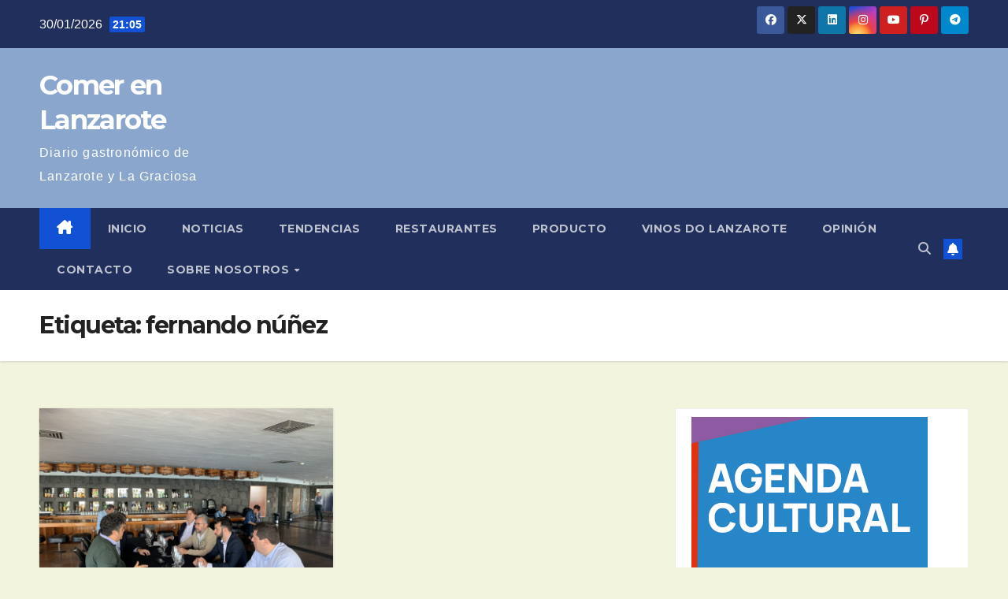

--- FILE ---
content_type: text/html; charset=UTF-8
request_url: https://comerenlanzarote.com/tag/fernando-nunez/
body_size: 13605
content:
<!DOCTYPE html>
<html lang="es">
<head>
<meta charset="UTF-8">
<meta name="viewport" content="width=device-width, initial-scale=1">
<link rel="profile" href="https://gmpg.org/xfn/11">
<meta name='robots' content='index, follow, max-image-preview:large, max-snippet:-1, max-video-preview:-1' />

	<!-- This site is optimized with the Yoast SEO plugin v26.8 - https://yoast.com/product/yoast-seo-wordpress/ -->
	<title>fernando núñez Archives - Comer en Lanzarote</title>
	<link rel="canonical" href="https://comerenlanzarote.com/tag/fernando-nunez/" />
	<meta property="og:locale" content="es_ES" />
	<meta property="og:type" content="article" />
	<meta property="og:title" content="fernando núñez Archives - Comer en Lanzarote" />
	<meta property="og:url" content="https://comerenlanzarote.com/tag/fernando-nunez/" />
	<meta property="og:site_name" content="Comer en Lanzarote" />
	<script type="application/ld+json" class="yoast-schema-graph">{"@context":"https://schema.org","@graph":[{"@type":"CollectionPage","@id":"https://comerenlanzarote.com/tag/fernando-nunez/","url":"https://comerenlanzarote.com/tag/fernando-nunez/","name":"\u0002fernando núñez\u0004 Archives - Comer en Lanzarote","isPartOf":{"@id":"https://comerenlanzarote.com/#website"},"primaryImageOfPage":{"@id":"https://comerenlanzarote.com/tag/fernando-nunez/#primaryimage"},"image":{"@id":"https://comerenlanzarote.com/tag/fernando-nunez/#primaryimage"},"thumbnailUrl":"https://comerenlanzarote.com/wp-content/uploads/2020/03/IMG_5134-1-scaled.jpg","breadcrumb":{"@id":"https://comerenlanzarote.com/tag/fernando-nunez/#breadcrumb"},"inLanguage":"es"},{"@type":"ImageObject","inLanguage":"es","@id":"https://comerenlanzarote.com/tag/fernando-nunez/#primaryimage","url":"https://comerenlanzarote.com/wp-content/uploads/2020/03/IMG_5134-1-scaled.jpg","contentUrl":"https://comerenlanzarote.com/wp-content/uploads/2020/03/IMG_5134-1-scaled.jpg","width":2560,"height":1920,"caption":"Arrecife Gastronómica"},{"@type":"BreadcrumbList","@id":"https://comerenlanzarote.com/tag/fernando-nunez/#breadcrumb","itemListElement":[{"@type":"ListItem","position":1,"name":"Portada","item":"https://comerenlanzarote.com/"},{"@type":"ListItem","position":2,"name":"fernando núñez"}]},{"@type":"WebSite","@id":"https://comerenlanzarote.com/#website","url":"https://comerenlanzarote.com/","name":"ComerEnLanzarote","description":"Diario gastronómico de Lanzarote y La Graciosa","potentialAction":[{"@type":"SearchAction","target":{"@type":"EntryPoint","urlTemplate":"https://comerenlanzarote.com/?s={search_term_string}"},"query-input":{"@type":"PropertyValueSpecification","valueRequired":true,"valueName":"search_term_string"}}],"inLanguage":"es"}]}</script>
	<!-- / Yoast SEO plugin. -->


<link rel='dns-prefetch' href='//www.googletagmanager.com' />
<link rel='dns-prefetch' href='//fonts.googleapis.com' />
<link rel="alternate" type="application/rss+xml" title="Comer en Lanzarote &raquo; Feed" href="https://comerenlanzarote.com/feed/" />
<link rel="alternate" type="application/rss+xml" title="Comer en Lanzarote &raquo; Etiqueta fernando núñez del feed" href="https://comerenlanzarote.com/tag/fernando-nunez/feed/" />
<style id='wp-img-auto-sizes-contain-inline-css'>
img:is([sizes=auto i],[sizes^="auto," i]){contain-intrinsic-size:3000px 1500px}
/*# sourceURL=wp-img-auto-sizes-contain-inline-css */
</style>
<style id='wp-emoji-styles-inline-css'>

	img.wp-smiley, img.emoji {
		display: inline !important;
		border: none !important;
		box-shadow: none !important;
		height: 1em !important;
		width: 1em !important;
		margin: 0 0.07em !important;
		vertical-align: -0.1em !important;
		background: none !important;
		padding: 0 !important;
	}
/*# sourceURL=wp-emoji-styles-inline-css */
</style>
<link rel='stylesheet' id='wp-block-library-css' href='https://comerenlanzarote.com/wp-includes/css/dist/block-library/style.min.css?ver=6.9' media='all' />
<style id='wp-block-library-theme-inline-css'>
.wp-block-audio :where(figcaption){color:#555;font-size:13px;text-align:center}.is-dark-theme .wp-block-audio :where(figcaption){color:#ffffffa6}.wp-block-audio{margin:0 0 1em}.wp-block-code{border:1px solid #ccc;border-radius:4px;font-family:Menlo,Consolas,monaco,monospace;padding:.8em 1em}.wp-block-embed :where(figcaption){color:#555;font-size:13px;text-align:center}.is-dark-theme .wp-block-embed :where(figcaption){color:#ffffffa6}.wp-block-embed{margin:0 0 1em}.blocks-gallery-caption{color:#555;font-size:13px;text-align:center}.is-dark-theme .blocks-gallery-caption{color:#ffffffa6}:root :where(.wp-block-image figcaption){color:#555;font-size:13px;text-align:center}.is-dark-theme :root :where(.wp-block-image figcaption){color:#ffffffa6}.wp-block-image{margin:0 0 1em}.wp-block-pullquote{border-bottom:4px solid;border-top:4px solid;color:currentColor;margin-bottom:1.75em}.wp-block-pullquote :where(cite),.wp-block-pullquote :where(footer),.wp-block-pullquote__citation{color:currentColor;font-size:.8125em;font-style:normal;text-transform:uppercase}.wp-block-quote{border-left:.25em solid;margin:0 0 1.75em;padding-left:1em}.wp-block-quote cite,.wp-block-quote footer{color:currentColor;font-size:.8125em;font-style:normal;position:relative}.wp-block-quote:where(.has-text-align-right){border-left:none;border-right:.25em solid;padding-left:0;padding-right:1em}.wp-block-quote:where(.has-text-align-center){border:none;padding-left:0}.wp-block-quote.is-large,.wp-block-quote.is-style-large,.wp-block-quote:where(.is-style-plain){border:none}.wp-block-search .wp-block-search__label{font-weight:700}.wp-block-search__button{border:1px solid #ccc;padding:.375em .625em}:where(.wp-block-group.has-background){padding:1.25em 2.375em}.wp-block-separator.has-css-opacity{opacity:.4}.wp-block-separator{border:none;border-bottom:2px solid;margin-left:auto;margin-right:auto}.wp-block-separator.has-alpha-channel-opacity{opacity:1}.wp-block-separator:not(.is-style-wide):not(.is-style-dots){width:100px}.wp-block-separator.has-background:not(.is-style-dots){border-bottom:none;height:1px}.wp-block-separator.has-background:not(.is-style-wide):not(.is-style-dots){height:2px}.wp-block-table{margin:0 0 1em}.wp-block-table td,.wp-block-table th{word-break:normal}.wp-block-table :where(figcaption){color:#555;font-size:13px;text-align:center}.is-dark-theme .wp-block-table :where(figcaption){color:#ffffffa6}.wp-block-video :where(figcaption){color:#555;font-size:13px;text-align:center}.is-dark-theme .wp-block-video :where(figcaption){color:#ffffffa6}.wp-block-video{margin:0 0 1em}:root :where(.wp-block-template-part.has-background){margin-bottom:0;margin-top:0;padding:1.25em 2.375em}
/*# sourceURL=/wp-includes/css/dist/block-library/theme.min.css */
</style>
<style id='classic-theme-styles-inline-css'>
/*! This file is auto-generated */
.wp-block-button__link{color:#fff;background-color:#32373c;border-radius:9999px;box-shadow:none;text-decoration:none;padding:calc(.667em + 2px) calc(1.333em + 2px);font-size:1.125em}.wp-block-file__button{background:#32373c;color:#fff;text-decoration:none}
/*# sourceURL=/wp-includes/css/classic-themes.min.css */
</style>
<style id='global-styles-inline-css'>
:root{--wp--preset--aspect-ratio--square: 1;--wp--preset--aspect-ratio--4-3: 4/3;--wp--preset--aspect-ratio--3-4: 3/4;--wp--preset--aspect-ratio--3-2: 3/2;--wp--preset--aspect-ratio--2-3: 2/3;--wp--preset--aspect-ratio--16-9: 16/9;--wp--preset--aspect-ratio--9-16: 9/16;--wp--preset--color--black: #000000;--wp--preset--color--cyan-bluish-gray: #abb8c3;--wp--preset--color--white: #ffffff;--wp--preset--color--pale-pink: #f78da7;--wp--preset--color--vivid-red: #cf2e2e;--wp--preset--color--luminous-vivid-orange: #ff6900;--wp--preset--color--luminous-vivid-amber: #fcb900;--wp--preset--color--light-green-cyan: #7bdcb5;--wp--preset--color--vivid-green-cyan: #00d084;--wp--preset--color--pale-cyan-blue: #8ed1fc;--wp--preset--color--vivid-cyan-blue: #0693e3;--wp--preset--color--vivid-purple: #9b51e0;--wp--preset--gradient--vivid-cyan-blue-to-vivid-purple: linear-gradient(135deg,rgb(6,147,227) 0%,rgb(155,81,224) 100%);--wp--preset--gradient--light-green-cyan-to-vivid-green-cyan: linear-gradient(135deg,rgb(122,220,180) 0%,rgb(0,208,130) 100%);--wp--preset--gradient--luminous-vivid-amber-to-luminous-vivid-orange: linear-gradient(135deg,rgb(252,185,0) 0%,rgb(255,105,0) 100%);--wp--preset--gradient--luminous-vivid-orange-to-vivid-red: linear-gradient(135deg,rgb(255,105,0) 0%,rgb(207,46,46) 100%);--wp--preset--gradient--very-light-gray-to-cyan-bluish-gray: linear-gradient(135deg,rgb(238,238,238) 0%,rgb(169,184,195) 100%);--wp--preset--gradient--cool-to-warm-spectrum: linear-gradient(135deg,rgb(74,234,220) 0%,rgb(151,120,209) 20%,rgb(207,42,186) 40%,rgb(238,44,130) 60%,rgb(251,105,98) 80%,rgb(254,248,76) 100%);--wp--preset--gradient--blush-light-purple: linear-gradient(135deg,rgb(255,206,236) 0%,rgb(152,150,240) 100%);--wp--preset--gradient--blush-bordeaux: linear-gradient(135deg,rgb(254,205,165) 0%,rgb(254,45,45) 50%,rgb(107,0,62) 100%);--wp--preset--gradient--luminous-dusk: linear-gradient(135deg,rgb(255,203,112) 0%,rgb(199,81,192) 50%,rgb(65,88,208) 100%);--wp--preset--gradient--pale-ocean: linear-gradient(135deg,rgb(255,245,203) 0%,rgb(182,227,212) 50%,rgb(51,167,181) 100%);--wp--preset--gradient--electric-grass: linear-gradient(135deg,rgb(202,248,128) 0%,rgb(113,206,126) 100%);--wp--preset--gradient--midnight: linear-gradient(135deg,rgb(2,3,129) 0%,rgb(40,116,252) 100%);--wp--preset--font-size--small: 13px;--wp--preset--font-size--medium: 20px;--wp--preset--font-size--large: 36px;--wp--preset--font-size--x-large: 42px;--wp--preset--spacing--20: 0.44rem;--wp--preset--spacing--30: 0.67rem;--wp--preset--spacing--40: 1rem;--wp--preset--spacing--50: 1.5rem;--wp--preset--spacing--60: 2.25rem;--wp--preset--spacing--70: 3.38rem;--wp--preset--spacing--80: 5.06rem;--wp--preset--shadow--natural: 6px 6px 9px rgba(0, 0, 0, 0.2);--wp--preset--shadow--deep: 12px 12px 50px rgba(0, 0, 0, 0.4);--wp--preset--shadow--sharp: 6px 6px 0px rgba(0, 0, 0, 0.2);--wp--preset--shadow--outlined: 6px 6px 0px -3px rgb(255, 255, 255), 6px 6px rgb(0, 0, 0);--wp--preset--shadow--crisp: 6px 6px 0px rgb(0, 0, 0);}:root :where(.is-layout-flow) > :first-child{margin-block-start: 0;}:root :where(.is-layout-flow) > :last-child{margin-block-end: 0;}:root :where(.is-layout-flow) > *{margin-block-start: 24px;margin-block-end: 0;}:root :where(.is-layout-constrained) > :first-child{margin-block-start: 0;}:root :where(.is-layout-constrained) > :last-child{margin-block-end: 0;}:root :where(.is-layout-constrained) > *{margin-block-start: 24px;margin-block-end: 0;}:root :where(.is-layout-flex){gap: 24px;}:root :where(.is-layout-grid){gap: 24px;}body .is-layout-flex{display: flex;}.is-layout-flex{flex-wrap: wrap;align-items: center;}.is-layout-flex > :is(*, div){margin: 0;}body .is-layout-grid{display: grid;}.is-layout-grid > :is(*, div){margin: 0;}.has-black-color{color: var(--wp--preset--color--black) !important;}.has-cyan-bluish-gray-color{color: var(--wp--preset--color--cyan-bluish-gray) !important;}.has-white-color{color: var(--wp--preset--color--white) !important;}.has-pale-pink-color{color: var(--wp--preset--color--pale-pink) !important;}.has-vivid-red-color{color: var(--wp--preset--color--vivid-red) !important;}.has-luminous-vivid-orange-color{color: var(--wp--preset--color--luminous-vivid-orange) !important;}.has-luminous-vivid-amber-color{color: var(--wp--preset--color--luminous-vivid-amber) !important;}.has-light-green-cyan-color{color: var(--wp--preset--color--light-green-cyan) !important;}.has-vivid-green-cyan-color{color: var(--wp--preset--color--vivid-green-cyan) !important;}.has-pale-cyan-blue-color{color: var(--wp--preset--color--pale-cyan-blue) !important;}.has-vivid-cyan-blue-color{color: var(--wp--preset--color--vivid-cyan-blue) !important;}.has-vivid-purple-color{color: var(--wp--preset--color--vivid-purple) !important;}.has-black-background-color{background-color: var(--wp--preset--color--black) !important;}.has-cyan-bluish-gray-background-color{background-color: var(--wp--preset--color--cyan-bluish-gray) !important;}.has-white-background-color{background-color: var(--wp--preset--color--white) !important;}.has-pale-pink-background-color{background-color: var(--wp--preset--color--pale-pink) !important;}.has-vivid-red-background-color{background-color: var(--wp--preset--color--vivid-red) !important;}.has-luminous-vivid-orange-background-color{background-color: var(--wp--preset--color--luminous-vivid-orange) !important;}.has-luminous-vivid-amber-background-color{background-color: var(--wp--preset--color--luminous-vivid-amber) !important;}.has-light-green-cyan-background-color{background-color: var(--wp--preset--color--light-green-cyan) !important;}.has-vivid-green-cyan-background-color{background-color: var(--wp--preset--color--vivid-green-cyan) !important;}.has-pale-cyan-blue-background-color{background-color: var(--wp--preset--color--pale-cyan-blue) !important;}.has-vivid-cyan-blue-background-color{background-color: var(--wp--preset--color--vivid-cyan-blue) !important;}.has-vivid-purple-background-color{background-color: var(--wp--preset--color--vivid-purple) !important;}.has-black-border-color{border-color: var(--wp--preset--color--black) !important;}.has-cyan-bluish-gray-border-color{border-color: var(--wp--preset--color--cyan-bluish-gray) !important;}.has-white-border-color{border-color: var(--wp--preset--color--white) !important;}.has-pale-pink-border-color{border-color: var(--wp--preset--color--pale-pink) !important;}.has-vivid-red-border-color{border-color: var(--wp--preset--color--vivid-red) !important;}.has-luminous-vivid-orange-border-color{border-color: var(--wp--preset--color--luminous-vivid-orange) !important;}.has-luminous-vivid-amber-border-color{border-color: var(--wp--preset--color--luminous-vivid-amber) !important;}.has-light-green-cyan-border-color{border-color: var(--wp--preset--color--light-green-cyan) !important;}.has-vivid-green-cyan-border-color{border-color: var(--wp--preset--color--vivid-green-cyan) !important;}.has-pale-cyan-blue-border-color{border-color: var(--wp--preset--color--pale-cyan-blue) !important;}.has-vivid-cyan-blue-border-color{border-color: var(--wp--preset--color--vivid-cyan-blue) !important;}.has-vivid-purple-border-color{border-color: var(--wp--preset--color--vivid-purple) !important;}.has-vivid-cyan-blue-to-vivid-purple-gradient-background{background: var(--wp--preset--gradient--vivid-cyan-blue-to-vivid-purple) !important;}.has-light-green-cyan-to-vivid-green-cyan-gradient-background{background: var(--wp--preset--gradient--light-green-cyan-to-vivid-green-cyan) !important;}.has-luminous-vivid-amber-to-luminous-vivid-orange-gradient-background{background: var(--wp--preset--gradient--luminous-vivid-amber-to-luminous-vivid-orange) !important;}.has-luminous-vivid-orange-to-vivid-red-gradient-background{background: var(--wp--preset--gradient--luminous-vivid-orange-to-vivid-red) !important;}.has-very-light-gray-to-cyan-bluish-gray-gradient-background{background: var(--wp--preset--gradient--very-light-gray-to-cyan-bluish-gray) !important;}.has-cool-to-warm-spectrum-gradient-background{background: var(--wp--preset--gradient--cool-to-warm-spectrum) !important;}.has-blush-light-purple-gradient-background{background: var(--wp--preset--gradient--blush-light-purple) !important;}.has-blush-bordeaux-gradient-background{background: var(--wp--preset--gradient--blush-bordeaux) !important;}.has-luminous-dusk-gradient-background{background: var(--wp--preset--gradient--luminous-dusk) !important;}.has-pale-ocean-gradient-background{background: var(--wp--preset--gradient--pale-ocean) !important;}.has-electric-grass-gradient-background{background: var(--wp--preset--gradient--electric-grass) !important;}.has-midnight-gradient-background{background: var(--wp--preset--gradient--midnight) !important;}.has-small-font-size{font-size: var(--wp--preset--font-size--small) !important;}.has-medium-font-size{font-size: var(--wp--preset--font-size--medium) !important;}.has-large-font-size{font-size: var(--wp--preset--font-size--large) !important;}.has-x-large-font-size{font-size: var(--wp--preset--font-size--x-large) !important;}
:root :where(.wp-block-pullquote){font-size: 1.5em;line-height: 1.6;}
/*# sourceURL=global-styles-inline-css */
</style>
<link rel='stylesheet' id='newsup-fonts-css' href='//fonts.googleapis.com/css?family=Montserrat%3A400%2C500%2C700%2C800%7CWork%2BSans%3A300%2C400%2C500%2C600%2C700%2C800%2C900%26display%3Dswap&#038;subset=latin%2Clatin-ext' media='all' />
<link rel='stylesheet' id='bootstrap-css' href='https://comerenlanzarote.com/wp-content/themes/newsup/css/bootstrap.css?ver=6.9' media='all' />
<link rel='stylesheet' id='newsup-style-css' href='https://comerenlanzarote.com/wp-content/themes/newsup/style.css?ver=6.9' media='all' />
<link rel='stylesheet' id='newsup-default-css' href='https://comerenlanzarote.com/wp-content/themes/newsup/css/colors/default.css?ver=6.9' media='all' />
<link rel='stylesheet' id='font-awesome-5-all-css' href='https://comerenlanzarote.com/wp-content/themes/newsup/css/font-awesome/css/all.min.css?ver=6.9' media='all' />
<link rel='stylesheet' id='font-awesome-4-shim-css' href='https://comerenlanzarote.com/wp-content/themes/newsup/css/font-awesome/css/v4-shims.min.css?ver=6.9' media='all' />
<link rel='stylesheet' id='owl-carousel-css' href='https://comerenlanzarote.com/wp-content/themes/newsup/css/owl.carousel.css?ver=6.9' media='all' />
<link rel='stylesheet' id='smartmenus-css' href='https://comerenlanzarote.com/wp-content/themes/newsup/css/jquery.smartmenus.bootstrap.css?ver=6.9' media='all' />
<link rel='stylesheet' id='newsup-custom-css-css' href='https://comerenlanzarote.com/wp-content/themes/newsup/inc/ansar/customize/css/customizer.css?ver=1.0' media='all' />
<script src="https://comerenlanzarote.com/wp-includes/js/jquery/jquery.min.js?ver=3.7.1" id="jquery-core-js"></script>
<script src="https://comerenlanzarote.com/wp-includes/js/jquery/jquery-migrate.min.js?ver=3.4.1" id="jquery-migrate-js"></script>
<script src="https://comerenlanzarote.com/wp-content/themes/newsup/js/navigation.js?ver=6.9" id="newsup-navigation-js"></script>
<script src="https://comerenlanzarote.com/wp-content/themes/newsup/js/bootstrap.js?ver=6.9" id="bootstrap-js"></script>
<script src="https://comerenlanzarote.com/wp-content/themes/newsup/js/owl.carousel.min.js?ver=6.9" id="owl-carousel-min-js"></script>
<script src="https://comerenlanzarote.com/wp-content/themes/newsup/js/jquery.smartmenus.js?ver=6.9" id="smartmenus-js-js"></script>
<script src="https://comerenlanzarote.com/wp-content/themes/newsup/js/jquery.smartmenus.bootstrap.js?ver=6.9" id="bootstrap-smartmenus-js-js"></script>
<script src="https://comerenlanzarote.com/wp-content/themes/newsup/js/jquery.marquee.js?ver=6.9" id="newsup-marquee-js-js"></script>
<script src="https://comerenlanzarote.com/wp-content/themes/newsup/js/main.js?ver=6.9" id="newsup-main-js-js"></script>

<!-- Fragmento de código de la etiqueta de Google (gtag.js) añadida por Site Kit -->
<!-- Fragmento de código de Google Analytics añadido por Site Kit -->
<script src="https://www.googletagmanager.com/gtag/js?id=GT-NFJZ9WJQ" id="google_gtagjs-js" async></script>
<script id="google_gtagjs-js-after">
window.dataLayer = window.dataLayer || [];function gtag(){dataLayer.push(arguments);}
gtag("set","linker",{"domains":["comerenlanzarote.com"]});
gtag("js", new Date());
gtag("set", "developer_id.dZTNiMT", true);
gtag("config", "GT-NFJZ9WJQ");
//# sourceURL=google_gtagjs-js-after
</script>
<link rel="https://api.w.org/" href="https://comerenlanzarote.com/wp-json/" /><link rel="alternate" title="JSON" type="application/json" href="https://comerenlanzarote.com/wp-json/wp/v2/tags/736" /><link rel="EditURI" type="application/rsd+xml" title="RSD" href="https://comerenlanzarote.com/xmlrpc.php?rsd" />
<meta name="generator" content="WordPress 6.9" />
<meta name="generator" content="Site Kit by Google 1.170.0" /> 
<style type="text/css" id="custom-background-css">
    .wrapper { background-color: f3f4de; }
</style>
<meta name="generator" content="Elementor 3.34.2; features: additional_custom_breakpoints; settings: css_print_method-external, google_font-enabled, font_display-auto">
			<style>
				.e-con.e-parent:nth-of-type(n+4):not(.e-lazyloaded):not(.e-no-lazyload),
				.e-con.e-parent:nth-of-type(n+4):not(.e-lazyloaded):not(.e-no-lazyload) * {
					background-image: none !important;
				}
				@media screen and (max-height: 1024px) {
					.e-con.e-parent:nth-of-type(n+3):not(.e-lazyloaded):not(.e-no-lazyload),
					.e-con.e-parent:nth-of-type(n+3):not(.e-lazyloaded):not(.e-no-lazyload) * {
						background-image: none !important;
					}
				}
				@media screen and (max-height: 640px) {
					.e-con.e-parent:nth-of-type(n+2):not(.e-lazyloaded):not(.e-no-lazyload),
					.e-con.e-parent:nth-of-type(n+2):not(.e-lazyloaded):not(.e-no-lazyload) * {
						background-image: none !important;
					}
				}
			</style>
			    <style type="text/css">
            body .site-title a,
        body .site-description {
            color: #ffffff;
        }

        .site-branding-text .site-title a {
                font-size: px;
            }

            @media only screen and (max-width: 640px) {
                .site-branding-text .site-title a {
                    font-size: 40px;

                }
            }

            @media only screen and (max-width: 375px) {
                .site-branding-text .site-title a {
                    font-size: 32px;

                }
            }

        </style>
    <style id="custom-background-css">
body.custom-background { background-color: #f3f4de; }
</style>
	<link rel="icon" href="https://comerenlanzarote.com/wp-content/uploads/2016/03/cropped-faviconcomer-32x32.png" sizes="32x32" />
<link rel="icon" href="https://comerenlanzarote.com/wp-content/uploads/2016/03/cropped-faviconcomer-192x192.png" sizes="192x192" />
<link rel="apple-touch-icon" href="https://comerenlanzarote.com/wp-content/uploads/2016/03/cropped-faviconcomer-180x180.png" />
<meta name="msapplication-TileImage" content="https://comerenlanzarote.com/wp-content/uploads/2016/03/cropped-faviconcomer-270x270.png" />
</head>
<body data-rsssl=1 class="archive tag tag-fernando-nunez tag-736 custom-background wp-embed-responsive wp-theme-newsup hfeed ta-hide-date-author-in-list elementor-default elementor-kit-9493" >
<div id="page" class="site">
<a class="skip-link screen-reader-text" href="#content">
Saltar al contenido</a>
  <div class="wrapper" id="custom-background-css">
    <header class="mg-headwidget">
      <!--==================== TOP BAR ====================-->
      <div class="mg-head-detail hidden-xs">
    <div class="container-fluid">
        <div class="row align-items-center">
            <div class="col-md-6 col-xs-12">
                <ul class="info-left">
                                <li>30/01/2026                <span class="time">  21:05</span>
                        </li>
                        </ul>
            </div>
            <div class="col-md-6 col-xs-12">
                <ul class="mg-social info-right">
                            <li>
            <a  target="_blank"  href="https://www.facebook.com/comerenlanzarote">
                <span class="icon-soci facebook">
                    <i class="fab fa-facebook"></i>
                </span> 
            </a>
        </li>
                <li>
            <a target="_blank" href="https://twitter.com/ComerLanzarote">
                <span class="icon-soci x-twitter">
                    <i class="fa-brands fa-x-twitter"></i>
                </span>
            </a>
        </li>
                <li>
            <a target="_blank"  href="https://www.linkedin.com/in/jaime-puig-casasayas/">
                <span class="icon-soci linkedin">
                    <i class="fab fa-linkedin"></i>
                </span>
            </a>
        </li>
                <li>
            <a target="_blank"  href="https://www.instagram.com/jaime_puig/">
                <span class="icon-soci instagram">
                    <i class="fab fa-instagram"></i>
                </span>
            </a>
        </li>
                <li>
            <a target="_blank"  href="https://www.youtube.com/c/Cocinarparacuatro">
                <span class="icon-soci youtube">
                    <i class="fab fa-youtube"></i>
                </span>
            </a>
        </li>
                <li>
            <a target="_blank"  href="https://www.pinterest.es/CocinarPara4/">
                <span class="icon-soci pinterest">
                    <i class="fab fa-pinterest-p"></i>
                </span>
            </a>
        </li>
                <li>
            <a target="_blank"  href="https://t.me/cocinarparacuatro">
                <span class="icon-soci telegram">
                    <i class="fab fa-telegram"></i>
                </span>
            </a>
        </li>
                        </ul>
            </div>
        </div>
    </div>
</div>
      <div class="clearfix"></div>

      
      <div class="mg-nav-widget-area-back" style='background-image: url("https://comerenlanzarote.com/wp-content/uploads/2021/05/cropped-cabecera.jpg" );'>
                <div class="overlay">
          <div class="inner"  style="background-color:rgba(30,115,190,0.5);" > 
              <div class="container-fluid">
                  <div class="mg-nav-widget-area">
                    <div class="row align-items-center">
                      <div class="col-md-3 text-center-xs">
                        <div class="navbar-header">
                          <div class="site-logo">
                                                      </div>
                          <div class="site-branding-text ">
                                                            <p class="site-title"> <a href="https://comerenlanzarote.com/" rel="home">Comer en Lanzarote</a></p>
                                                            <p class="site-description">Diario gastronómico de Lanzarote y La Graciosa</p>
                          </div>    
                        </div>
                      </div>
                                          </div>
                  </div>
              </div>
          </div>
        </div>
      </div>
    <div class="mg-menu-full">
      <nav class="navbar navbar-expand-lg navbar-wp">
        <div class="container-fluid">
          <!-- Right nav -->
          <div class="m-header align-items-center">
                            <a class="mobilehomebtn" href="https://comerenlanzarote.com"><span class="fa-solid fa-house-chimney"></span></a>
              <!-- navbar-toggle -->
              <button class="navbar-toggler mx-auto" type="button" data-toggle="collapse" data-target="#navbar-wp" aria-controls="navbarSupportedContent" aria-expanded="false" aria-label="Alternar navegación">
                <span class="burger">
                  <span class="burger-line"></span>
                  <span class="burger-line"></span>
                  <span class="burger-line"></span>
                </span>
              </button>
              <!-- /navbar-toggle -->
                          <div class="dropdown show mg-search-box pr-2">
                <a class="dropdown-toggle msearch ml-auto" href="#" role="button" id="dropdownMenuLink" data-toggle="dropdown" aria-haspopup="true" aria-expanded="false">
                <i class="fas fa-search"></i>
                </a> 
                <div class="dropdown-menu searchinner" aria-labelledby="dropdownMenuLink">
                    <form role="search" method="get" id="searchform" action="https://comerenlanzarote.com/">
  <div class="input-group">
    <input type="search" class="form-control" placeholder="Buscar" value="" name="s" />
    <span class="input-group-btn btn-default">
    <button type="submit" class="btn"> <i class="fas fa-search"></i> </button>
    </span> </div>
</form>                </div>
            </div>
                  <a href="#" target="_blank" class="btn-bell btn-theme mx-2"><i class="fa fa-bell"></i></a>
                      
          </div>
          <!-- /Right nav --> 
          <div class="collapse navbar-collapse" id="navbar-wp">
            <div class="d-md-block">
              <ul id="menu-menu-cabecera" class="nav navbar-nav mr-auto "><li class="active home"><a class="homebtn" href="https://comerenlanzarote.com"><span class='fa-solid fa-house-chimney'></span></a></li><li id="menu-item-3440" class="menu-item menu-item-type-custom menu-item-object-custom menu-item-home menu-item-3440"><a class="nav-link" title="Inicio" href="https://comerenlanzarote.com">Inicio</a></li>
<li id="menu-item-3374" class="menu-item menu-item-type-taxonomy menu-item-object-category menu-item-3374"><a class="nav-link" title="Noticias" href="https://comerenlanzarote.com/category/noticias/">Noticias</a></li>
<li id="menu-item-3376" class="menu-item menu-item-type-taxonomy menu-item-object-category menu-item-3376"><a class="nav-link" title="Tendencias" href="https://comerenlanzarote.com/category/tendencias/">Tendencias</a></li>
<li id="menu-item-9955" class="menu-item menu-item-type-taxonomy menu-item-object-category menu-item-9955"><a class="nav-link" title="Restaurantes" href="https://comerenlanzarote.com/category/restaurantes/">Restaurantes</a></li>
<li id="menu-item-3432" class="menu-item menu-item-type-taxonomy menu-item-object-category menu-item-3432"><a class="nav-link" title="Producto" href="https://comerenlanzarote.com/category/producto/">Producto</a></li>
<li id="menu-item-3372" class="menu-item menu-item-type-post_type menu-item-object-page menu-item-3372"><a class="nav-link" title="Vinos DO Lanzarote" href="https://comerenlanzarote.com/?page_id=150">Vinos DO Lanzarote</a></li>
<li id="menu-item-9855" class="menu-item menu-item-type-taxonomy menu-item-object-category menu-item-9855"><a class="nav-link" title="Opinión" href="https://comerenlanzarote.com/category/opinion/">Opinión</a></li>
<li id="menu-item-3418" class="menu-item menu-item-type-post_type menu-item-object-page menu-item-3418"><a class="nav-link" title="Contacto" href="https://comerenlanzarote.com/?page_id=3345">Contacto</a></li>
<li id="menu-item-3423" class="menu-item menu-item-type-post_type menu-item-object-page menu-item-has-children menu-item-3423 dropdown"><a class="nav-link" title="Sobre nosotros" href="https://comerenlanzarote.com/sobre-nosotros/" data-toggle="dropdown" class="dropdown-toggle">Sobre nosotros </a>
<ul role="menu" class=" dropdown-menu">
	<li id="menu-item-3414" class="menu-item menu-item-type-post_type menu-item-object-page menu-item-3414"><a class="dropdown-item" title="Aviso Legal" href="https://comerenlanzarote.com/sobre-nosotros/aviso-legal/">Aviso Legal</a></li>
	<li id="menu-item-3415" class="menu-item menu-item-type-post_type menu-item-object-page menu-item-3415"><a class="dropdown-item" title="Cookies" href="https://comerenlanzarote.com/sobre-nosotros/cookies/">Cookies</a></li>
	<li id="menu-item-3413" class="menu-item menu-item-type-post_type menu-item-object-page menu-item-privacy-policy menu-item-3413"><a class="dropdown-item" title="Política de privacidad" href="https://comerenlanzarote.com/sobre-nosotros/politica-de-privacidad/">Política de privacidad</a></li>
</ul>
</li>
</ul>            </div>      
          </div>
          <!-- Right nav -->
          <div class="desk-header d-lg-flex pl-3 ml-auto my-2 my-lg-0 position-relative align-items-center">
                        <div class="dropdown show mg-search-box pr-2">
                <a class="dropdown-toggle msearch ml-auto" href="#" role="button" id="dropdownMenuLink" data-toggle="dropdown" aria-haspopup="true" aria-expanded="false">
                <i class="fas fa-search"></i>
                </a> 
                <div class="dropdown-menu searchinner" aria-labelledby="dropdownMenuLink">
                    <form role="search" method="get" id="searchform" action="https://comerenlanzarote.com/">
  <div class="input-group">
    <input type="search" class="form-control" placeholder="Buscar" value="" name="s" />
    <span class="input-group-btn btn-default">
    <button type="submit" class="btn"> <i class="fas fa-search"></i> </button>
    </span> </div>
</form>                </div>
            </div>
                  <a href="#" target="_blank" class="btn-bell btn-theme mx-2"><i class="fa fa-bell"></i></a>
                  </div>
          <!-- /Right nav -->
      </div>
      </nav> <!-- /Navigation -->
    </div>
</header>
<div class="clearfix"></div> <!--==================== Newsup breadcrumb section ====================-->
<div class="mg-breadcrumb-section" style='background: url("https://comerenlanzarote.com/wp-content/uploads/2021/05/cropped-cabecera.jpg" ) repeat scroll center 0 #143745;'>
   <div class="overlay">       <div class="container-fluid">
        <div class="row">
          <div class="col-md-12 col-sm-12">
            <div class="mg-breadcrumb-title">
              <h1 class="title">Etiqueta: <span>fernando núñez</span></h1>            </div>
          </div>
        </div>
      </div>
   </div> </div>
<div class="clearfix"></div><!--container-->
    <div id="content" class="container-fluid archive-class">
        <!--row-->
            <div class="row">
                                    <div class="col-md-8">
                <div id="grid" class="row grid-content">
                <div id="post-9506" class="col-md-6 post-9506 post type-post status-publish format-standard has-post-thumbnail hentry category-noticias category-producto tag-arrecife tag-arrecife-gastronomica tag-fernando-nunez tag-gastroevents tag-jaime-puig">
            <!-- mg-posts-sec mg-posts-modul-6 -->
                <div class="mg-blog-post-box"> 
                            <div class="col-12 col-md-6">
                <div class="mg-post-thumb img">
        <a href="https://comerenlanzarote.com/arrecife-ya-es-una-opcion/"><img fetchpriority="high" width="2560" height="1920" src="https://comerenlanzarote.com/wp-content/uploads/2020/03/IMG_5134-1-scaled.jpg" class="img-responsive wp-post-image" alt="Arrecife Gastronómica" decoding="async" srcset="https://comerenlanzarote.com/wp-content/uploads/2020/03/IMG_5134-1-scaled.jpg 2560w, https://comerenlanzarote.com/wp-content/uploads/2020/03/IMG_5134-1-300x225.jpg 300w, https://comerenlanzarote.com/wp-content/uploads/2020/03/IMG_5134-1-1024x768.jpg 1024w, https://comerenlanzarote.com/wp-content/uploads/2020/03/IMG_5134-1-768x576.jpg 768w, https://comerenlanzarote.com/wp-content/uploads/2020/03/IMG_5134-1-1536x1152.jpg 1536w, https://comerenlanzarote.com/wp-content/uploads/2020/03/IMG_5134-1-2048x1536.jpg 2048w" sizes="(max-width: 2560px) 100vw, 2560px" /></a>            <span class="post-form"><i class="fas fa-camera"></i></span>                </div>
        </div>                     <article class="small">
                        <div class="mg-blog-category"><a class="newsup-categories category-color-1" href="https://comerenlanzarote.com/category/noticias/" alt="Ver todas las entradas en Noticias"> 
                                 Noticias
                             </a><a class="newsup-categories category-color-1" href="https://comerenlanzarote.com/category/producto/" alt="Ver todas las entradas en Producto"> 
                                 Producto
                             </a></div> 
                        <h4 class="entry-title title"><a href="https://comerenlanzarote.com/arrecife-ya-es-una-opcion/">Arrecife ya es una opción</a></h4>  
                                <div class="mg-blog-meta"> 
                    <span class="mg-blog-date"><i class="fas fa-clock"></i>
            <a href="https://comerenlanzarote.com/2020/03/">
                05/03/2020            </a>
        </span>
            <a class="auth" href="https://comerenlanzarote.com/author/comerenlanzarote/">
            <i class="fas fa-user-circle"></i>ComerEnLanzarote        </a>
            </div> 
                            <p>Prensa especializada conoce los proyectos de Arrecife Gastronómica El Castillo de San José acogió esta mañana un encuentro informativo con&hellip;</p>
                    </article>
                </div>
            </div>
            
        <div class="col-md-12 text-center d-flex justify-content-center">
                                        
        </div>
        </div>            </div>
                            <aside class="col-md-4 sidebar-sticky">
                
<aside id="secondary" class="widget-area" role="complementary">
	<div id="sidebar-right" class="mg-sidebar">
		<div id="media_image-37" class="mg-widget widget_media_image"><a href="https://cactlanzarote.com/tipo_entrada/eventos/"><img width="300" height="500" src="https://comerenlanzarote.com/wp-content/uploads/2025/07/300x500_CACTLanzarote-2-1.gif" class="image wp-image-11683  attachment-full size-full" alt="" style="max-width: 100%; height: auto;" decoding="async" /></a></div><div id="block-9" class="mg-widget widget_block widget_media_image">
<figure class="wp-block-image size-full"><a href="https://www.sanbartolome.es"><img decoding="async" width="300" height="300" src="https://comerenlanzarote.com/wp-content/uploads/2026/01/comer-en-lzte-300x300px.jpg" alt="" class="wp-image-11800" srcset="https://comerenlanzarote.com/wp-content/uploads/2026/01/comer-en-lzte-300x300px.jpg 300w, https://comerenlanzarote.com/wp-content/uploads/2026/01/comer-en-lzte-300x300px-150x150.jpg 150w" sizes="(max-width: 300px) 100vw, 300px" /></a></figure>
</div><div id="block-13" class="mg-widget widget_block widget_media_image">
<figure class="wp-block-image size-full"><a href="https://www.ayuntamientodetias.es/event/fiestas-de-la-candelaria-y-san-blas-2/" target="_blank" rel=" noreferrer noopener"><img decoding="async" width="300" height="300" src="https://comerenlanzarote.com/wp-content/uploads/2026/01/Banner-300x300-Fiestas-de-La-Candelaria-2026.jpg" alt="" class="wp-image-11802" srcset="https://comerenlanzarote.com/wp-content/uploads/2026/01/Banner-300x300-Fiestas-de-La-Candelaria-2026.jpg 300w, https://comerenlanzarote.com/wp-content/uploads/2026/01/Banner-300x300-Fiestas-de-La-Candelaria-2026-150x150.jpg 150w" sizes="(max-width: 300px) 100vw, 300px" /></a></figure>
</div>	</div>
</aside><!-- #secondary -->
            </aside>
                    </div>
        <!--/row-->
    </div>
<!--container-->
    <div class="container-fluid missed-section mg-posts-sec-inner">
          
        <div class="missed-inner">
            <div class="row">
                                <div class="col-md-12">
                    <div class="mg-sec-title">
                        <!-- mg-sec-title -->
                        <h4>En resumen...</h4>
                    </div>
                </div>
                                <!--col-md-3-->
                <div class="col-lg-3 col-sm-6 pulse animated">
                    <div class="mg-blog-post-3 minh back-img mb-lg-0"  style="background-image: url('https://comerenlanzarote.com/wp-content/uploads/2026/01/DSC00399-scaled.jpg');" >
                        <a class="link-div" href="https://comerenlanzarote.com/el-cifp-zonzamas-realiza-una-visita-formativa-al-stand-de-saborea-lanzarote-en-madrid-fusion-2026/"></a>
                        <div class="mg-blog-inner">
                        <div class="mg-blog-category"><a class="newsup-categories category-color-1" href="https://comerenlanzarote.com/category/tendencias/" alt="Ver todas las entradas en Tendencias"> 
                                 Tendencias
                             </a></div> 
                        <h4 class="title"> <a href="https://comerenlanzarote.com/el-cifp-zonzamas-realiza-una-visita-formativa-al-stand-de-saborea-lanzarote-en-madrid-fusion-2026/" title="Permalink to: El CIFP Zonzamas realiza una visita formativa al stand de Saborea Lanzarote en Madrid Fusión 2026"> El CIFP Zonzamas realiza una visita formativa al stand de Saborea Lanzarote en Madrid Fusión 2026</a> </h4>
                                    <div class="mg-blog-meta"> 
                    <span class="mg-blog-date"><i class="fas fa-clock"></i>
            <a href="https://comerenlanzarote.com/2026/01/">
                29/01/2026            </a>
        </span>
            <a class="auth" href="https://comerenlanzarote.com/author/comerenlanzarote/">
            <i class="fas fa-user-circle"></i>ComerEnLanzarote        </a>
            </div> 
                            </div>
                    </div>
                </div>
                <!--/col-md-3-->
                                <!--col-md-3-->
                <div class="col-lg-3 col-sm-6 pulse animated">
                    <div class="mg-blog-post-3 minh back-img mb-lg-0"  style="background-image: url('https://comerenlanzarote.com/wp-content/uploads/2026/01/Equipo-La-Tegala-scaled.jpg');" >
                        <a class="link-div" href="https://comerenlanzarote.com/cocina-desde-lo-mas-profundo-del-recuerdo/"></a>
                        <div class="mg-blog-inner">
                        <div class="mg-blog-category"><a class="newsup-categories category-color-1" href="https://comerenlanzarote.com/category/noticias/" alt="Ver todas las entradas en Noticias"> 
                                 Noticias
                             </a><a class="newsup-categories category-color-1" href="https://comerenlanzarote.com/category/restaurantes/" alt="Ver todas las entradas en Restaurantes"> 
                                 Restaurantes
                             </a></div> 
                        <h4 class="title"> <a href="https://comerenlanzarote.com/cocina-desde-lo-mas-profundo-del-recuerdo/" title="Permalink to: Cocina desde lo más profundo del recuerdo"> Cocina desde lo más profundo del recuerdo</a> </h4>
                                    <div class="mg-blog-meta"> 
                    <span class="mg-blog-date"><i class="fas fa-clock"></i>
            <a href="https://comerenlanzarote.com/2026/01/">
                28/01/2026            </a>
        </span>
            <a class="auth" href="https://comerenlanzarote.com/author/comerenlanzarote/">
            <i class="fas fa-user-circle"></i>ComerEnLanzarote        </a>
            </div> 
                            </div>
                    </div>
                </div>
                <!--/col-md-3-->
                                <!--col-md-3-->
                <div class="col-lg-3 col-sm-6 pulse animated">
                    <div class="mg-blog-post-3 minh back-img mb-lg-0"  style="background-image: url('https://comerenlanzarote.com/wp-content/uploads/2026/01/IMG_7408.jpg');" >
                        <a class="link-div" href="https://comerenlanzarote.com/dos-ministros-en-saborea-lanzarote/"></a>
                        <div class="mg-blog-inner">
                        <div class="mg-blog-category"><a class="newsup-categories category-color-1" href="https://comerenlanzarote.com/category/noticias/" alt="Ver todas las entradas en Noticias"> 
                                 Noticias
                             </a><a class="newsup-categories category-color-1" href="https://comerenlanzarote.com/category/tendencias/" alt="Ver todas las entradas en Tendencias"> 
                                 Tendencias
                             </a></div> 
                        <h4 class="title"> <a href="https://comerenlanzarote.com/dos-ministros-en-saborea-lanzarote/" title="Permalink to: Dos ministros en Saborea Lanzarote"> Dos ministros en Saborea Lanzarote</a> </h4>
                                    <div class="mg-blog-meta"> 
                    <span class="mg-blog-date"><i class="fas fa-clock"></i>
            <a href="https://comerenlanzarote.com/2026/01/">
                28/01/2026            </a>
        </span>
            <a class="auth" href="https://comerenlanzarote.com/author/comerenlanzarote/">
            <i class="fas fa-user-circle"></i>ComerEnLanzarote        </a>
            </div> 
                            </div>
                    </div>
                </div>
                <!--/col-md-3-->
                                <!--col-md-3-->
                <div class="col-lg-3 col-sm-6 pulse animated">
                    <div class="mg-blog-post-3 minh back-img mb-lg-0"  style="background-image: url('https://comerenlanzarote.com/wp-content/uploads/2026/01/622182381_1357471793085823_7526226664520191577_n.jpg');" >
                        <a class="link-div" href="https://comerenlanzarote.com/haria-se-ofrece-como-lugar-para-vivir-el-lujo-de-lo-autentico/"></a>
                        <div class="mg-blog-inner">
                        <div class="mg-blog-category"><a class="newsup-categories category-color-1" href="https://comerenlanzarote.com/category/noticias/" alt="Ver todas las entradas en Noticias"> 
                                 Noticias
                             </a><a class="newsup-categories category-color-1" href="https://comerenlanzarote.com/category/tendencias/" alt="Ver todas las entradas en Tendencias"> 
                                 Tendencias
                             </a></div> 
                        <h4 class="title"> <a href="https://comerenlanzarote.com/haria-se-ofrece-como-lugar-para-vivir-el-lujo-de-lo-autentico/" title="Permalink to: Haría se ofrece como lugar para vivir “el lujo de lo auténtico”"> Haría se ofrece como lugar para vivir “el lujo de lo auténtico”</a> </h4>
                                    <div class="mg-blog-meta"> 
                    <span class="mg-blog-date"><i class="fas fa-clock"></i>
            <a href="https://comerenlanzarote.com/2026/01/">
                28/01/2026            </a>
        </span>
            <a class="auth" href="https://comerenlanzarote.com/author/comerenlanzarote/">
            <i class="fas fa-user-circle"></i>ComerEnLanzarote        </a>
            </div> 
                            </div>
                    </div>
                </div>
                <!--/col-md-3-->
                            </div>
        </div>
            </div>
    <!--==================== FOOTER AREA ====================-->
        <footer class="footer back-img" style=background-image:url('https://comerenlanzarote.com/wp-content/uploads/2021/02/cropped-Cabecera-CeL.jpg');>
        <div class="overlay" >
                <!--Start mg-footer-widget-area-->
                <!--End mg-footer-widget-area-->
            <!--Start mg-footer-widget-area-->
        <div class="mg-footer-bottom-area">
            <div class="container-fluid">
                            <div class="row align-items-center">
                    <!--col-md-4-->
                    <div class="col-md-6">
                        <div class="site-logo">
                                                    </div>
                                                <div class="site-branding-text">
                            <p class="site-title-footer"> <a href="https://comerenlanzarote.com/" rel="home">Comer en Lanzarote</a></p>
                            <p class="site-description-footer">Diario gastronómico de Lanzarote y La Graciosa</p>
                        </div>
                                            </div>
                    
                    <div class="col-md-6 text-right text-xs">
                        <ul class="mg-social">
                             
                        </ul>
                    </div>
                </div>
                <!--/row-->
            </div>
            <!--/container-->
        </div>
        <!--End mg-footer-widget-area-->
                <div class="mg-footer-copyright">
                        <div class="container-fluid">
            <div class="row">
                 
                <div class="col-md-6 text-xs "> 
                    <p>
                    <a href="https://es.wordpress.org/">
                    Funciona gracias a WordPress                    </a>
                    <span class="sep"> | </span>
                    Tema: Newsup de <a href="https://themeansar.com/" rel="designer">Themeansar</a>                    </p>
                </div>
                                            <div class="col-md-6 text-md-right text-xs">
                            <ul class="info-right justify-content-center justify-content-md-end "><li class="nav-item menu-item "><a class="nav-link " href="https://comerenlanzarote.com/" title="Home">Home</a></li><li class="nav-item menu-item page_item dropdown page-item-10072"><a class="nav-link" href="https://comerenlanzarote.com/inicio/">Inicio</a></li><li class="nav-item menu-item page_item dropdown page-item-144"><a class="nav-link" href="https://comerenlanzarote.com/sobre-nosotros/">Sobre nosotros</a><ul class='dropdown-menu default'><li class="nav-item menu-item page_item dropdown page-item-2191"><a class="dropdown-item" href="https://comerenlanzarote.com/sobre-nosotros/aviso-legal/">Aviso Legal</a></li><li class="nav-item menu-item page_item dropdown page-item-2188"><a class="dropdown-item" href="https://comerenlanzarote.com/sobre-nosotros/cookies/">Cookies</a></li><li class="nav-item menu-item page_item dropdown page-item-3018"><a class="dropdown-item" href="https://comerenlanzarote.com/sobre-nosotros/politica-de-privacidad/">Política de privacidad</a></li></ul></li></ul>
                        </div>
                                    </div>
            </div>
        </div>
                </div>
        <!--/overlay-->
        </div>
    </footer>
    <!--/footer-->
  </div>
    <!--/wrapper-->
    <!--Scroll To Top-->
        <a href="#" class="ta_upscr bounceInup animated"><i class="fas fa-angle-up"></i></a>
    <!-- /Scroll To Top -->
<script type="speculationrules">
{"prefetch":[{"source":"document","where":{"and":[{"href_matches":"/*"},{"not":{"href_matches":["/wp-*.php","/wp-admin/*","/wp-content/uploads/*","/wp-content/*","/wp-content/plugins/*","/wp-content/themes/newsup/*","/*\\?(.+)"]}},{"not":{"selector_matches":"a[rel~=\"nofollow\"]"}},{"not":{"selector_matches":".no-prefetch, .no-prefetch a"}}]},"eagerness":"conservative"}]}
</script>
	<style>
		.wp-block-search .wp-block-search__label::before, .mg-widget .wp-block-group h2:before, .mg-sidebar .mg-widget .wtitle::before, .mg-sec-title h4::before, footer .mg-widget h6::before {
			background: inherit;
		}
	</style>
				<script>
				const lazyloadRunObserver = () => {
					const lazyloadBackgrounds = document.querySelectorAll( `.e-con.e-parent:not(.e-lazyloaded)` );
					const lazyloadBackgroundObserver = new IntersectionObserver( ( entries ) => {
						entries.forEach( ( entry ) => {
							if ( entry.isIntersecting ) {
								let lazyloadBackground = entry.target;
								if( lazyloadBackground ) {
									lazyloadBackground.classList.add( 'e-lazyloaded' );
								}
								lazyloadBackgroundObserver.unobserve( entry.target );
							}
						});
					}, { rootMargin: '200px 0px 200px 0px' } );
					lazyloadBackgrounds.forEach( ( lazyloadBackground ) => {
						lazyloadBackgroundObserver.observe( lazyloadBackground );
					} );
				};
				const events = [
					'DOMContentLoaded',
					'elementor/lazyload/observe',
				];
				events.forEach( ( event ) => {
					document.addEventListener( event, lazyloadRunObserver );
				} );
			</script>
			<script src="https://comerenlanzarote.com/wp-content/themes/newsup/js/custom.js?ver=6.9" id="newsup-custom-js"></script>
	<script>
	/(trident|msie)/i.test(navigator.userAgent)&&document.getElementById&&window.addEventListener&&window.addEventListener("hashchange",function(){var t,e=location.hash.substring(1);/^[A-z0-9_-]+$/.test(e)&&(t=document.getElementById(e))&&(/^(?:a|select|input|button|textarea)$/i.test(t.tagName)||(t.tabIndex=-1),t.focus())},!1);
	</script>
	<script id="wp-emoji-settings" type="application/json">
{"baseUrl":"https://s.w.org/images/core/emoji/17.0.2/72x72/","ext":".png","svgUrl":"https://s.w.org/images/core/emoji/17.0.2/svg/","svgExt":".svg","source":{"concatemoji":"https://comerenlanzarote.com/wp-includes/js/wp-emoji-release.min.js?ver=6.9"}}
</script>
<script type="module">
/*! This file is auto-generated */
const a=JSON.parse(document.getElementById("wp-emoji-settings").textContent),o=(window._wpemojiSettings=a,"wpEmojiSettingsSupports"),s=["flag","emoji"];function i(e){try{var t={supportTests:e,timestamp:(new Date).valueOf()};sessionStorage.setItem(o,JSON.stringify(t))}catch(e){}}function c(e,t,n){e.clearRect(0,0,e.canvas.width,e.canvas.height),e.fillText(t,0,0);t=new Uint32Array(e.getImageData(0,0,e.canvas.width,e.canvas.height).data);e.clearRect(0,0,e.canvas.width,e.canvas.height),e.fillText(n,0,0);const a=new Uint32Array(e.getImageData(0,0,e.canvas.width,e.canvas.height).data);return t.every((e,t)=>e===a[t])}function p(e,t){e.clearRect(0,0,e.canvas.width,e.canvas.height),e.fillText(t,0,0);var n=e.getImageData(16,16,1,1);for(let e=0;e<n.data.length;e++)if(0!==n.data[e])return!1;return!0}function u(e,t,n,a){switch(t){case"flag":return n(e,"\ud83c\udff3\ufe0f\u200d\u26a7\ufe0f","\ud83c\udff3\ufe0f\u200b\u26a7\ufe0f")?!1:!n(e,"\ud83c\udde8\ud83c\uddf6","\ud83c\udde8\u200b\ud83c\uddf6")&&!n(e,"\ud83c\udff4\udb40\udc67\udb40\udc62\udb40\udc65\udb40\udc6e\udb40\udc67\udb40\udc7f","\ud83c\udff4\u200b\udb40\udc67\u200b\udb40\udc62\u200b\udb40\udc65\u200b\udb40\udc6e\u200b\udb40\udc67\u200b\udb40\udc7f");case"emoji":return!a(e,"\ud83e\u1fac8")}return!1}function f(e,t,n,a){let r;const o=(r="undefined"!=typeof WorkerGlobalScope&&self instanceof WorkerGlobalScope?new OffscreenCanvas(300,150):document.createElement("canvas")).getContext("2d",{willReadFrequently:!0}),s=(o.textBaseline="top",o.font="600 32px Arial",{});return e.forEach(e=>{s[e]=t(o,e,n,a)}),s}function r(e){var t=document.createElement("script");t.src=e,t.defer=!0,document.head.appendChild(t)}a.supports={everything:!0,everythingExceptFlag:!0},new Promise(t=>{let n=function(){try{var e=JSON.parse(sessionStorage.getItem(o));if("object"==typeof e&&"number"==typeof e.timestamp&&(new Date).valueOf()<e.timestamp+604800&&"object"==typeof e.supportTests)return e.supportTests}catch(e){}return null}();if(!n){if("undefined"!=typeof Worker&&"undefined"!=typeof OffscreenCanvas&&"undefined"!=typeof URL&&URL.createObjectURL&&"undefined"!=typeof Blob)try{var e="postMessage("+f.toString()+"("+[JSON.stringify(s),u.toString(),c.toString(),p.toString()].join(",")+"));",a=new Blob([e],{type:"text/javascript"});const r=new Worker(URL.createObjectURL(a),{name:"wpTestEmojiSupports"});return void(r.onmessage=e=>{i(n=e.data),r.terminate(),t(n)})}catch(e){}i(n=f(s,u,c,p))}t(n)}).then(e=>{for(const n in e)a.supports[n]=e[n],a.supports.everything=a.supports.everything&&a.supports[n],"flag"!==n&&(a.supports.everythingExceptFlag=a.supports.everythingExceptFlag&&a.supports[n]);var t;a.supports.everythingExceptFlag=a.supports.everythingExceptFlag&&!a.supports.flag,a.supports.everything||((t=a.source||{}).concatemoji?r(t.concatemoji):t.wpemoji&&t.twemoji&&(r(t.twemoji),r(t.wpemoji)))});
//# sourceURL=https://comerenlanzarote.com/wp-includes/js/wp-emoji-loader.min.js
</script>
</body>
</html>